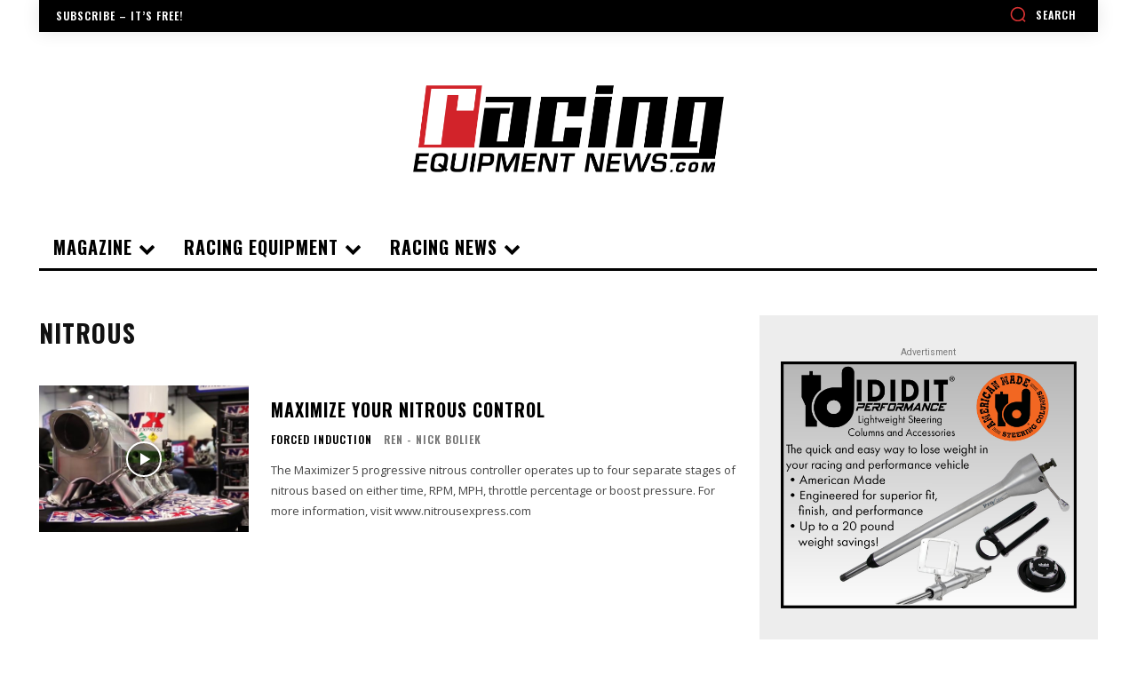

--- FILE ---
content_type: text/html; charset=utf-8
request_url: https://www.google.com/recaptcha/api2/aframe
body_size: 264
content:
<!DOCTYPE HTML><html><head><meta http-equiv="content-type" content="text/html; charset=UTF-8"></head><body><script nonce="Ttx4M42L5aemep8MdRm0Sg">/** Anti-fraud and anti-abuse applications only. See google.com/recaptcha */ try{var clients={'sodar':'https://pagead2.googlesyndication.com/pagead/sodar?'};window.addEventListener("message",function(a){try{if(a.source===window.parent){var b=JSON.parse(a.data);var c=clients[b['id']];if(c){var d=document.createElement('img');d.src=c+b['params']+'&rc='+(localStorage.getItem("rc::a")?sessionStorage.getItem("rc::b"):"");window.document.body.appendChild(d);sessionStorage.setItem("rc::e",parseInt(sessionStorage.getItem("rc::e")||0)+1);localStorage.setItem("rc::h",'1767042648205');}}}catch(b){}});window.parent.postMessage("_grecaptcha_ready", "*");}catch(b){}</script></body></html>